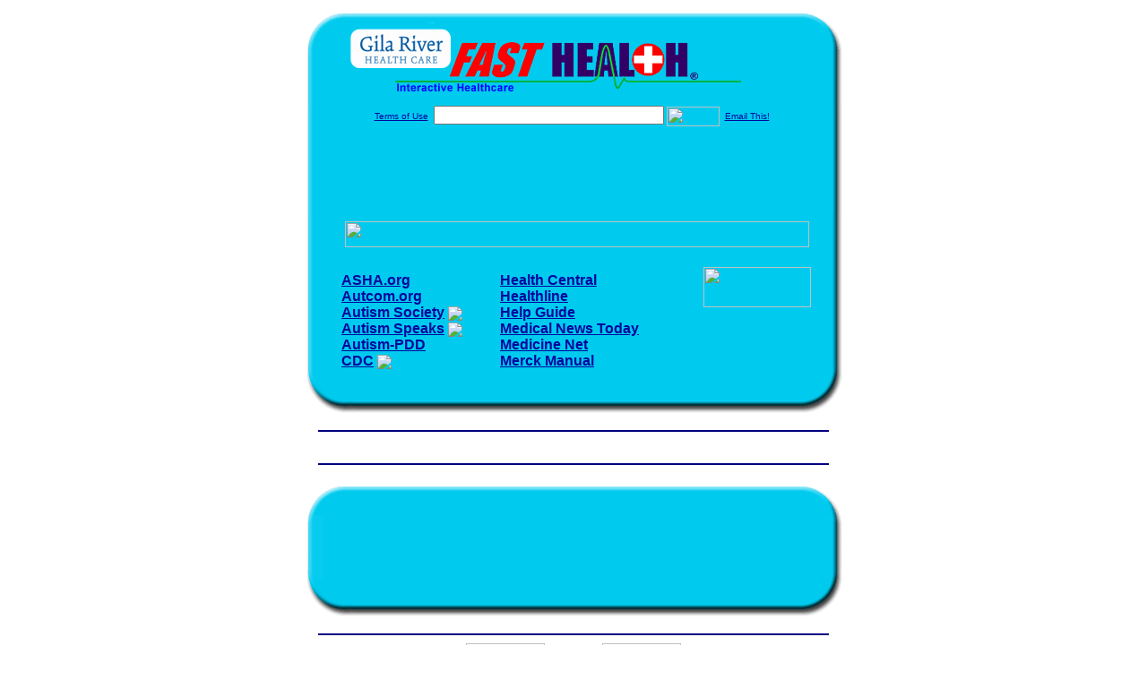

--- FILE ---
content_type: text/html; charset=UTF-8
request_url: http://www.grhcfasthealth.com/Autism.top
body_size: 16149
content:

<!-- Referencing  Clients:192.168.0.57 -->


<html>
<head>
<title>Autism (Search FastHealth.com) Autism</title><META NAME="description" CONTENT="Top Autism Sites from FastHealth.com">
<META NAME="keywords" CONTENT="autism,autism spectrum disorders,ASD,autistic disorder,autistic spectrum disorders">
<META NAME="Last-Updated" CONTENT="2014-07-23 18:29:09">
<link rel="stylesheet" type="text/css" href="http://www.fasthealth.com/css/css.css">
<script language=JavaScript>
<!-- Hide the script from old browsers --

function mail_it(ThisUrl){
	TheLocation = document.location;
	emailink='http://www.fasthealth.com/emailwindow.php?email=' + TheLocation;
	window.open(emailink,"",'width=350,height=670');
	return false;
}
//-->
</script>
</head>
<body bgcolor=#FFFFFF topmargin=0 leftmargin=0 link=#00079D vlink=#330066>
<div align=center>
  <center>
<table border=0 cellpadding=0 cellspacing=0 width=624>
  <tr>
   <td><img src=http://www.grhcfasthealth.com/images1/shim.gif width=33 height=1 border=0></td>
   <td><img src=http://www.grhcfasthealth.com/images1/shim.gif width=554 height=1 border=0></td>
   <td><img src=http://www.grhcfasthealth.com/images1/shim.gif width=37 height=1 border=0></td>
  </tr>
  <tr valign=top>
   <td colspan=3><a href='http://www.grhcfasthealth.com' target=_top><img src=http://www.grhcfasthealth.com/pimages/h_grhcc_aztop.gif border=0></a></td>
  </tr>
  <tr valign=top>
   <td background=http://www.grhcfasthealth.com/images1/bdr_r2_c1.gif><img src=http://www.grhcfasthealth.com/images1/bdr_r2_c1.gif width=33 height=116 border=0></td>
   <td rowspan=2 bgcolor=#00CBEF>
   <table border=0 cellspacing=0 cellpadding=0 width=554>
   <tr>
        <td align=center valign=middle colspan=3>
<FORM METHOD=get ACTION=http://search.fasthealth.com/cgi-bin/texis/webinator/search/>
<input type="hidden" name="station" value="h_grhcc_az">
<INPUT TYPE="hidden" NAME="db" VALUE="level3">
<font face=Arial size=1><a href=http://www.grhcfasthealth.com/terms.php>Terms of Use</a><img src=/images/tsp.gif height=5 width=3>
<input type=text name=query size=30 value="">&nbsp;<input type=image name=Search src=http://www.fasthealth.com/images/but_s2.gif border=0 width=59 height=22 align=absmiddle><img src=http://www.fasthealth.com/images/tsp.gif height=5 width=3>
<a href="javascript:void(null)" onmouseout="window.defaultStatus = ' ';" onmouseover="window.status = 'Click here to send this to a friend!';return true;" onClick="return mail_it();">Email This!</a>
</font></form>
<BR>
<!--SELECT 
			* 
		FROM 
			ads.ads 
		WHERE 
			clientID='642' AND 
			height='60' AND 
			width='468' AND 
			active=1 AND keywords LIKE '%client_top%' ORDER BY RAND() LIMIT 1--> 

<!--SELECT 
				* 
			FROM 
				ads.ads 
			WHERE 
				clientID='642' AND 
				height='60' AND 
				width='468' AND 
				active=1 AND 
				keywords = '' 
				ORDER BY RAND() LIMIT 1--><BR><BR><BR><BR>


&nbsp;&nbsp;&nbsp;<img src="http://www.fasthealth.com/images/generated/TopAutismSites.gif" width=518 height=29 border=0><br>
</td>
   </tr>
   <tr>
        <td align=right valign=top>
    <br>
    <table border=0 width=400 cellpadding=0>
	
      <tr>
        <!--col: 1 --><td valign=top><b><font face=Arial size=3>

<table border=0 cellpadding=2 width=90%><tr><td valign=top  width='50%'><b><font face=Arial size=3><a href="https://www.asha.org/public/speech/disorders/autism/" rel="nofollow">ASHA.org</a><br> 
<a href="https://www.autcom.org" rel="nofollow">Autcom.org</a><br> 
<a href="https://www.autism-society.org" class="redlink" rel="nofollow">Autism Society</a>&nbsp;<img src="http://www.fasthealth.com/images/star2.gif" align="absmiddle"><br> 
<a href="https://www.autismspeaks.org/what-autism" class="redlink" rel="nofollow">Autism Speaks</a>&nbsp;<img src="http://www.fasthealth.com/images/star.gif" align="absmiddle"><br> 
<a href="https://www.autism-pdd.net/" rel="nofollow">Autism-PDD</a><br> 
<a href="https://www.cdc.gov/ncbddd/autism/index.html" class="redlink" rel="nofollow">CDC</a>&nbsp;<img src="http://www.fasthealth.com/images/star2.gif" align="absmiddle"><br> 
</font></b></td>
<td valign=top  width='50%'><b><font face=Arial size=3><a href="https://www.healthcentral.com/category/autism" rel="nofollow">Health Central</a><br> 
<a href="https://www.healthline.com/health/autism" rel="nofollow">Healthline</a><br> 
<a href="https://www.helpguide.org/articles/autism/autism-spectrum-disorders.htm" rel="nofollow">Help Guide</a><br> 
<a href="https://www.medicalnewstoday.com/info/autism/" rel="nofollow">Medical News Today</a><br> 
<a href="https://www.medicinenet.com/autism_and_communication/article.htm" rel="nofollow">Medicine Net</a><br> 
<a href="https://www.merckmanuals.com/home/children-s-health-issues/learning-and-developmental-disorders/autism-spectrum-disorders?qt=&sc=&alt=" rel="nofollow">Merck Manual</a><br> 
</font></b></td>
</tr></table>
</font></b></td></tr>
    </table>
    <img border=0 src=http://www.grhcfasthealth.com/images1/shim.gif width=30 height=1>
        </td>
        <td width=10><img border=0 src=http://www.grhcfasthealth.com/images1/shim.gif width=10 height=1>
        </td>
        <td width=130 valign=top><BR>
<a href="http://search.fasthealth.com/cgi-bin/texis/webinator/search/?query=&station=h_grhcc_az"><img src=http://www.fasthealth.com/images/topsearch.gif width=120 height=45 border=0></a>
<BR><BR><!--SELECT 
			* 
		FROM 
			ads.ads 
		WHERE 
			clientID='642' AND 
			height='90' AND 
			width='120' AND 
			active=1 AND keywords LIKE '%client_side%' ORDER BY RAND() LIMIT 1--> 

<!--SELECT 
				* 
			FROM 
				ads.ads 
			WHERE 
				clientID='642' AND 
				height='90' AND 
				width='120' AND 
				active=1 AND 
				keywords = '' 
				ORDER BY RAND() LIMIT 1--><BR><BR><!--SELECT 
			* 
		FROM 
			ads.ads 
		WHERE 
			clientID='642' AND 
			height='90' AND 
			width='120' AND 
			active=1 AND keywords = '' ORDER BY RAND() LIMIT 1--> 

<!--SELECT 
				* 
			FROM 
				ads.ads 
			WHERE 
				clientID='642' AND 
				height='90' AND 
				width='120' AND 
				active=1 AND 
				keywords = '' 
				ORDER BY RAND() LIMIT 1--></td>
	</tr>

</table>
</td>
   <td background=http://www.grhcfasthealth.com/images1/bdr_r2_c3.gif><img src=http://www.grhcfasthealth.com/images1/bdr_r2_c3.gif width=37 height=116 border=0></td>
  </tr>
  <tr valign=top><!-- row 3 -->
   <td background=http://www.grhcfasthealth.com/images1/bdr_r2_c1.gif valign=bottom><img src=http://www.grhcfasthealth.com/images1/bdr_r3_c1.gif width=33 height=174 border=0></td>
   <td background=http://www.grhcfasthealth.com/images1/bdr_r3_c3.gif valign=bottom><img src=http://www.grhcfasthealth.com/images1/bdr_r3_c3.gif width=37 height=174 border=0></td>
  </tr>
  <tr valign=top><!-- row 4 -->
   <td colspan=3><img src=http://www.grhcfasthealth.com/images1/bdr_r4_c1.gif width=624 height=53 border=0></td>
  </tr>
</table>

<LINK href="http://www.grhcfasthealth.com/css/footer.css" rel="stylesheet" type="text/css">

<div align="center">
  <center>
<!-- Small Ads Table -->
<table border="0" cellpadding="0" cellspacing="0" width="624">
<tr valign="top">
   <td colspan="3" align="center" valign="top">
<img src="http://www.grhcfasthealth.com/images/line2.gif" width="570" height="19" border="0" alt=""><br>
<!-- 1ST SET OF 88X31 ADS -->
<!--SELECT 
			* 
		FROM 
			ads.ads 
		WHERE 
			clientID='642' AND 
			height='31' AND 
			width='88' AND 
			active=1 AND keywords LIKE '%doctors%' ORDER BY RAND() LIMIT 5--> 

<!--SELECT 
				* 
			FROM 
				ads.ads 
			WHERE 
				clientID='642' AND 
				height='31' AND 
				width='88' AND 
				active=1 AND 
				keywords = '' 
				ORDER BY RAND() LIMIT 5-->
&nbsp;&nbsp;&nbsp;

&nbsp;&nbsp;&nbsp;

&nbsp;&nbsp;&nbsp;

&nbsp;&nbsp;&nbsp;
<br>
<img src="http://www.grhcfasthealth.com/images/line2.gif" width="570" height="19" border="0" alt=""><br>
</td>
  </tr>
  <tr>
   <td><img src="http://www.grhcfasthealth.com/images1/shim.gif" width="33" height="1" border="0"></td>
   <td><img src="http://www.grhcfasthealth.com/images1/shim.gif" width="554" height="1" border="0"></td>
   <td><img src="http://www.grhcfasthealth.com/images1/shim.gif" width="37" height="1" border="0"></td>
  </tr>
  <!-- Start of first blue box -->
  <tr valign="top"><!-- row 1 -->
   <td colspan="3"><img src="http://www.grhcfasthealth.com/images1/top.gif" border="0" width="624" height="46"></td>
  </tr>
  <tr valign="top"><!-- row 2 -->
   <td valign="top" background="http://www.grhcfasthealth.com/images1/bdr_r2_c1.gif"><img border="0" src="http://www.grhcfasthealth.com/images1/toplefta1n.gif" width="33" height="35" alt=""></td>
   <td rowspan="2" valign="middle" bgcolor="#00CBEF">
<!-- Inside Table -->
<!-- TABLE WITH 2ND 468X60 AD -->
<table width="100%" border="0" cellpadding="0" align="center"><tr>
    <td valign="middle"><center>
	<img src="http://www.grhcfasthealth.com/images/shim.gif" height=3 width=100 border=0><BR>
	<!--SELECT 
			* 
		FROM 
			ads.ads 
		WHERE 
			clientID='642' AND 
			height='60' AND 
			width='468' AND 
			active=1 AND keywords = '' ORDER BY RAND() LIMIT 1--> 

<!--SELECT 
				* 
			FROM 
				ads.ads 
			WHERE 
				clientID='642' AND 
				height='60' AND 
				width='468' AND 
				active=1 AND 
				keywords = '' 
				ORDER BY RAND() LIMIT 1--></center></td>
</tr></table>
</td>
   <td background="http://www.grhcfasthealth.com/images1/bdr_r2_c3.gif" valign="top"><img border="0" src="http://www.grhcfasthealth.com/images1/toprighta1n.gif" width="37" height="35" alt=""></td>
  </tr>
  <tr valign="bottom">
   <td background="http://www.grhcfasthealth.com/images1/bdr_r3_c1.gif" valign="bottom"><img border="0" src="http://www.grhcfasthealth.com/images1/toplefta2n.gif" width="33" height="36" alt=""></td>
   <td background="http://www.grhcfasthealth.com/images1/bdr_r3_c3.gif" valign="bottom"><img border="0" src="http://www.grhcfasthealth.com/images1/toprighta2n.gif" width="37" height="36" alt=""></td>
  </tr>
  <tr valign="top"><!-- row 4 -->
   <td colspan="3" valign="top"><img src="http://www.grhcfasthealth.com/images1/bdr_r4_c1.gif" border="0" width="624" height="53"></td>
  </tr>
<!-- END OF FIRST SET OF ADS -->
<TR>
   <td colspan="3" align="center" valign="top">
<img src="http://www.grhcfasthealth.com/images/line2.gif" width="570" height="19" border="0" alt=""><br>
   <a href="http://www.fastcommand.com"><img border="0"
src="http://www.fasthealth.com/88x31/fastcommand88x31.gif" width="88" height="31" alt=""></a>
<!-- 2ND SET OF 88X31 ADS -->
&nbsp;&nbsp;&nbsp;<!--SELECT 
			* 
		FROM 
			ads.ads 
		WHERE 
			clientID='642' AND 
			height='31' AND 
			width='88' AND 
			active=1 AND keywords = '' ORDER BY RAND() LIMIT 3--> 

<!--SELECT 
				* 
			FROM 
				ads.ads 
			WHERE 
				clientID='642' AND 
				height='31' AND 
				width='88' AND 
				active=1 AND 
				keywords = '' 
				ORDER BY RAND() LIMIT 3-->
&nbsp;&nbsp;&nbsp;

&nbsp;&nbsp;&nbsp;

&nbsp;&nbsp;&nbsp;<a href="http://www.fastnurse.com/affiliates/h_grhcc_az/"><img border="0" src="http://www.fasthealth.com/88x31/fnrsml.gif" width="88" height="31" alt=""></a>
<br>
<img src="http://www.grhcfasthealth.com/images/line2.gif" width="570" height="19" border="0" alt=""><br>
</td>
  </tr>
  <tr>
   <td><img src="http://www.grhcfasthealth.com/images1/shim.gif" width="33" height="1" border="0"></td>
   <td><img src="http://www.grhcfasthealth.com/images1/shim.gif" width="554" height="1" border="0"></td>
   <td><img src="http://www.grhcfasthealth.com/images1/shim.gif" width="37" height="1" border="0"></td>
  </tr>
  <!-- Start of Second blue box -->
  <tr valign="top"><!-- row 1 -->
   <td colspan="3"><img src="http://www.grhcfasthealth.com/images1/top.gif" border="0" width="624" height="46"></td>
  </tr>
  <tr valign="top"><!-- row 2 -->
   <td valign="top" background="http://www.grhcfasthealth.com/images1/bdr_r2_c1.gif"><img border="0" src="http://www.grhcfasthealth.com/images1/toplefta1.gif" width="33" height="45" alt=""></td>
   <td rowspan="2" valign="middle" bgcolor="#00CBEF"><!-- Inside Table -->
<table width="95%" border="2" cellspacing="0" cellpadding="2" align="center" bordercolor="Navy" bgcolor="#0043AA">
<tr><td>
<!-- TABLE WITH LINKS TO EVERYTHING -->
<table width="100%" border="0" cellpadding="2" align="center"><tr>
    <td valign="top"><div class="footer"><b>
	<a href="http://www.fastnurse.com/affiliates/h_grhcc_az/"><font color="white">FastNurse</font></a><BR>
	<a href="http://www.grhcfasthealth.com/drug_encyclopedia/"><font color="white">Drug Search</font></a><BR>
	<a href="http://www.grhcfasthealth.com/citypages/"><font color="white">Hospital Search</font></a><BR>
<a href="http://www.grhcfasthealth.com/staff/"><font color="white">Find a Physician</font></a>	</b></div></td>
    <td valign="top"><div class="footer"><B>
	<a href="http://www.grhcfasthealth.com/topsites/dieting.php"><font color="white">Popular Diets</font></a><BR>
	<a href="http://www.grhcfasthealth.com/dirs/medicaldiets.php"><font color="white">Medical Diets</font></a><BR>
	<a href="http://www.grhcfasthealth.com/dirs/healthyrecipes.php"><font color="white">Healthy Recipes</font></a><BR>
	<a href="http://www.grhcfasthealth.com/dirs/healthcalculators.php"><font color="white">Health Calculators</font></a></b></div></td>
    <td valign="top"><div class="footer"><B>
	<a href="http://www.grhcfasthealth.com/dirs/healthinsurance.php"><font color="white">Insurance</font></a><BR>
	<a href="http://www.grhcfasthealth.com/health_careers.dirs"><font color="white">Health Careers</font></a><BR>
	<a href="http://www.grhcfasthealth.com/dirs/onlinedrugstore.php"><font color="white">Top Drugstores</font></a><BR>
	<a href="http://www.fasthealth.com/affiliates/h_grhcc_az/dictionary/"><font color="white">Medical Dictionary</font></a></b></div></td>
    <td valign="top"><div class="footer"><B>
	<a href="http://www.grhcfasthealth.com/"><font color="white">Home</font></a><BR>
	<a href="http://www.grhcfasthealth.com/topsites/"><font color="white">Top Sites</font></a><BR>
	<a href="http://www.grhcfasthealth.com/dirs/sports.php"><font color="white">Sports Medicine</font></a><BR>
	<a href="http://www.grhcfasthealth.com/dirs/medicalsupplies.php"><font color="white">Medical Supplies</font></a></b></div></td>
</tr></table>
</td></tr>
</table>
</td>
   <td background="http://www.grhcfasthealth.com/images1/bdr_r2_c3.gif" valign="top"><img border="0" src="http://www.grhcfasthealth.com/images1/toprighta1.gif" width="37" height="45" alt=""></td>
  </tr>
  <tr valign="bottom">
   <td background="http://www.grhcfasthealth.com/images1/bdr_r3_c1.gif" valign="bottom"><img border="0" src="http://www.grhcfasthealth.com/images1/toplefta2.gif" width="33" height="46" alt=""></td>
   <td background="http://www.grhcfasthealth.com/images1/bdr_r3_c3.gif" valign="bottom"><img border="0" src="http://www.grhcfasthealth.com/images1/toprighta2.gif" width="37" height="46" alt=""></td>
  </tr>
  <tr valign="top"><!-- row 4 -->
   <td colspan="3" valign="top"><img src="http://www.grhcfasthealth.com/images1/bdr_r4_c1.gif" border="0" width="624" height="53"></td>
  </tr>
  <tr valign="top">
   <td colspan="3" align="center">
   <table cellpadding="0" cellspacing="0" border="0" width="88%" align="center">
   <tr><td align="center"><center>
   <div class="btm">
   <a href="http://www.grhcfasthealth.com/addurl.php">Add URL</a>&nbsp;&nbsp; 
   <a href="http://www.grhcfasthealth.com/feedback.php">Comments &amp; Questions</a>&nbsp;&nbsp; 
   <a href="http://www.grhcfasthealth.com/copyright.php">Copyright</a>&nbsp;&nbsp; 
   <a href="http://www.grhcfasthealth.com/privacy.php">Privacy Policy</a>&nbsp;&nbsp; 
   <a href="http://www.grhcfasthealth.com/terms.php">Terms</a>&nbsp;&nbsp;
   <a href="http://www.grhcfasthealth.com/badlinks.php">Dead Links</a>&nbsp;&nbsp; 
  </div></center>
  </td></tr></table>
  </td></tr>
   </table>
   <BR><BR><font color=white>Gila River Health Care Corporation (Sacaton, Arizona - Maricopa County)</font>
  </center>
</div><br><br><br><br>
<br><br>
  </center><!-- this is the footer -->
</body>
</html>

